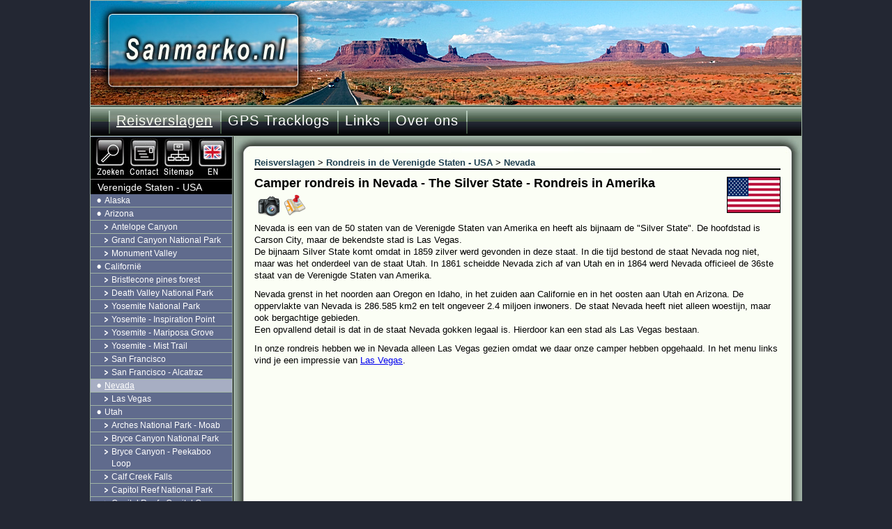

--- FILE ---
content_type: text/html; charset=utf-8
request_url: https://www.sanmarko.nl/nl/Vakanties_/Verenigde_Staten_-_USA/Nevada.aspx
body_size: 5576
content:
<!DOCTYPE html PUBLIC "-//W3C//DTD XHTML 1.0 Transitional//EN" "http://www.w3.org/TR/xhtml1/DTD/xhtml1-transitional.dtd">
<html xmlns="http://www.w3.org/1999/xhtml" lang="nl" xml:lang="nl" xmlns:fb="http://ogp.me/ns/fb#">
<head>
<title>Camper rondreis in Nevada - The Silver State - Rondreis in Amerika</title>
<meta http-equiv="content-type" content="text/html; charset=utf-8" />
<meta name="keywords" content="camper,rondreis,nevada,the,silver,state,rondreis,amerika" />
<meta name="description" content="Camper rondreis in Nevada The Silver State Rondreis in Amerika" />
<meta http-equiv="content-language" content="nl" />
<meta name="author" content="Sandra Munniks en Marko Heuver" />
<meta property="og:title" content="Camper rondreis in Nevada - The Silver State - Rondreis in Amerika" />
<meta property="og:type" content="article" />
<meta property="og:url" content="http://www.sanmarko.nl/nl/Vakanties_/Verenigde_Staten_-_USA/Nevada.aspx" />
<meta property="og:image" content="https://www.sanmarko.nl/images/USA/Nevada/Nevada/Nevada_01.jpg" />
<meta property="og:description" content="" />
<meta name="viewport" content="width=device-width, initial-scale=1" />
<link rel="stylesheet" href="//www.sanmarko.nl/css2/sanmarko.css" type="text/css" media="all" />
<link rel="shortcut icon" href="//www.sanmarko.nl/favicon.ico" type="image/x-icon" />
<link rel="icon" href="//www.sanmarko.nl/favicon.ico" type="image/x-icon" />
<link rel="alternate" hreflang="en" href="http://www.sanmarkotravel.com/en/Vacations/United_States_-_USA/Nevada.aspx" />
</head>
<!-- Google tag (gtag.js) -->
<script async src="https://www.googletagmanager.com/gtag/js?id=G-TR0S76DW9Y"></script>
<script>
  window.dataLayer = window.dataLayer || [];
  function gtag(){dataLayer.push(arguments);}
  gtag('js', new Date());

  gtag('config', 'G-TR0S76DW9Y');
</script>
<body>
<!-- google_ad_section_start(weight=ignore) -->
<form method="post" action="/nl/Vakanties_/Verenigde_Staten_-_USA/Nevada.aspx" id="Form1" itemscope="" itemtype="https://schema.org/WebPage">
<div id="top">
<div id="logo" class="logo_verenigdestaten-usa"><a title="Sandra en Marko's wandel website" href="https://www.sanmarko.nl/" class="logo_link"></a></div>
<div id="navigatie" itemscope itemtype="https://schema.org/SiteNavigationElement"><div id="menu"><div id="menus">
<ul><li class="huidige"><a href="/">Reisverslagen</a></li><li><a href="/nl/GPS_Tracklogs.aspx">GPS Tracklogs</a></li><li><a href="/nl/Links.aspx">Links</a></li><li><a href="/nl/Over_ons.aspx">Over ons</a></li></ul><img style="width:2px;height:43px;" src="/images/li_green.jpg" alt="divider" class="last_li" />
</div><div id="addthis"><a class="addthis_button_facebook_like" fb:like:href="https://www.facebook.com/sanmarko.nl" fb:like:layout="button_count"></a></div></div>

<div class="mobile_top"><ul><li><a href="/"><img src="/images/home.png" alt="Home" /></a></li><li><a href="/nl/GPS_Tracklogs.aspx"><img src="/images/tracklogs.png" alt="GPS Tracklogs" /></a></li></ul></div>
</div>
<!-- google_ad_section_end -->
<!-- google_ad_section_start -->
<div id="inhoud">
<div id="main_top"></div>
<div id="main"><div id="breadcrumb">
<ol itemscope itemtype="https://schema.org/BreadcrumbList">
<li itemprop="itemListElement" itemscope itemtype="https://schema.org/ListItem" class="eerste"><a itemtype="https://schema.org/Thing" itemprop="item" href="/nl/Vakanties_.aspx"><span itemprop="name">Reisverslagen</span></a><meta itemprop="position" content="1" /></li> &gt; <li itemprop="itemListElement" itemscope itemtype="https://schema.org/ListItem"><a itemtype="https://schema.org/Thing" itemprop="item" href="/nl/Vakanties_/Verenigde_Staten_-_USA.aspx"><span itemprop="name">Rondreis in de Verenigde Staten - USA</span></a><meta itemprop="position" content="2" /></li> &gt; <li itemprop="itemListElement" itemscope itemtype="https://schema.org/ListItem"><a itemprop="item" href="/nl/Vakanties_/Verenigde_Staten_-_USA/Nevada.aspx"><span itemprop="name">Nevada</span></a><meta itemprop="position" content="3" /></li></ol></div>
<h1 itemprop="name">Camper rondreis in Nevada - The Silver State - Rondreis in Amerika</h1><div id="Content_divFlag"><img src="/images/logos/Verenigde%20Staten%20-%20USA.gif" alt="Verenigde Staten - USA vlag" /></div>
<div id="Content_camera"><a href="#images"><img src="/images/gallery_icon.png" alt="Gallery icon" /></a></div><div id="Content_map_prof"><a href="#map_profile"><img src="/images/map_icon.png" alt="Map icon" /></a></div><div class="content">
<div class="intro" itemprop="mainContentOfPage" itemscope="" itemtype="https://schema.org/WebPageElement"><p>Nevada is een van de 50 staten van de Verenigde Staten van Amerika en heeft als bijnaam de "Silver State". De hoofdstad is Carson City, maar de bekendste stad is Las Vegas. <br />
De bijnaam Silver State komt omdat in 1859 zilver werd gevonden in deze staat. In die tijd bestond de staat Nevada nog niet, maar was het onderdeel van de staat Utah. In 1861 scheidde Nevada zich af van Utah en in 1864 werd Nevada officieel de 36ste staat van de Verenigde Staten van Amerika.</p>
<p>Nevada grenst in het noorden aan Oregon en Idaho, in het zuiden aan Californie en in het oosten aan Utah en Arizona. De oppervlakte van Nevada is 286.585 km2 en telt ongeveer 2.4 miljoen inwoners. De staat Nevada heeft niet alleen woestijn, maar ook bergachtige gebieden.<br />
Een opvallend detail is dat in de staat Nevada gokken legaal is. Hierdoor kan een stad als Las Vegas bestaan.</p>
<p>In onze rondreis hebben we in Nevada alleen Las Vegas gezien omdat we daar onze camper hebben opgehaald. In het menu links vind je een impressie van <a title="Las Vegas - The Entertainment Capital of the World - Verenigde Staten" href="/nl/Vakanties_/Verenigde_Staten_-_USA/Nevada/Las_Vegas.aspx">Las Vegas</a>.</p></div>
<div id="Content_imageAds2" class="content"><p>
<script async src="//pagead2.googlesyndication.com/pagead/js/adsbygoogle.js"></script>
<!-- Responsive -->
<ins class="adsbygoogle"
     style="display:block"
     data-ad-client="ca-pub-1528069228915212"
     data-ad-slot="3842482579"
     data-ad-format="auto"></ins>
<script>
    (adsbygoogle = window.adsbygoogle || []).push({});
</script></p></div>
<div id="Content_imagesCell" itemscope="" itemtype="https://schema.org/ImageGallery"><a name="images"></a>
<div><ul><li><a href="/nl/Vakanties_/Verenigde_Staten_-_USA/Nevada/Image_Nevada_01.aspx"><img src="/images/USA/Nevada/Nevada/Nevada_01_tn.jpg" alt="Welcome to Fabulous Las Vegas - Nevada - USA" style="height:100px;width:150px;" /></a><a href="/nl/Vakanties_/Verenigde_Staten_-_USA/Nevada/Image_Nevada_01.aspx">Welcome to Fabulous Las Vegas - Nevada - USA</a>
</li><li><a href="/nl/Vakanties_/Verenigde_Staten_-_USA/Nevada/Image_Nevada_02.aspx"><img src="/images/USA/Nevada/Nevada/Nevada_02_tn.jpg" alt="The Mirage Casino in Las Vegas, Nevada, USA" style="height:100px;width:150px;" /></a><a href="/nl/Vakanties_/Verenigde_Staten_-_USA/Nevada/Image_Nevada_02.aspx">The Mirage Casino in Las Vegas, Nevada, USA</a>
</li><li><a href="/nl/Vakanties_/Verenigde_Staten_-_USA/Nevada/Image_Nevada_03.aspx"><img src="/images/USA/Nevada/Nevada/Nevada_03_tn.jpg" alt="De Eiffeltoren van Paris Casino in Las Vegas, Nevada" style="height:100px;width:67px;" /></a><a href="/nl/Vakanties_/Verenigde_Staten_-_USA/Nevada/Image_Nevada_03.aspx">De Eiffeltoren van Paris Casino in Las Vegas, Nevada</a>
</li><li><a href="/nl/Vakanties_/Verenigde_Staten_-_USA/Nevada/Image_Nevada_04.aspx"><img src="/images/USA/Nevada/Nevada/Nevada_04_tn.jpg" alt="Het Bellagio Casino in Las Vegas, Nevada bij nacht" style="height:100px;width:150px;" /></a><a href="/nl/Vakanties_/Verenigde_Staten_-_USA/Nevada/Image_Nevada_04.aspx">Het Bellagio Casino in Las Vegas, Nevada bij nacht</a>
</li></ul></div>
<div class="content2">

</div></div></div>



<div id="Content_icons"><a href="#images"><img src="/images/gallery_icon.png" alt="Gallery icon" /></a><a href="#top"><img src="/images/top.png" alt="Top icon" /></a></div>
<div id="Content_mapGoogle">
<!-- google_ad_section_end -->
<!-- google_ad_section_start(weight=ignore) -->
<!--hier--><div id="map"></div>
<script src="/js/scripts.js" type="text/javascript"></script>
<script type="text/javascript">
function loadMap(){
load(36.1199,-115.1725,'36.1199|-115.1725|Las Vegas|Verenigde-Staten.kmz','www.sanmarko.nl',7);
}
function loadScript() {
  var script = document.createElement("script");
  script.type = "text/javascript";
  script.src = "//maps.googleapis.com/maps/api/js?key=AIzaSyAk7f7_QHlfNSfmJ_uS6Bc4AP0tpbH2tP4&sensor=false&callback=loadMap";
  document.body.appendChild(script);
}

window.onload = loadScript;
</script>
</div><script type="text/javascript">var pwidth = 754;if (document.body.clientWidth < 1025) {pwidth = document.body.clientWidth - 20;} document.getElementById('map').style.width = pwidth +'px';</script>
<a name="map_profile"></a>
<div class="clear"></div>
</div>
<div id="main_bottom"></div></div>
<div id="subinhoud" itemscope itemtype="https://schema.org/SiteNavigationElement"><div id="functies">
<a href="/nl/Over_ons/Zoeken.aspx"><img style="width:53px;height:60px;" src="/images/search_nl.jpg" alt="Zoeken" /></a><a href="/Default.aspx?FolderID=77"><img style="width:49px;height:60px;" src="/images/contact.jpg" alt="Contact" /></a><a href="/Default.aspx?FolderID=130"><img style="width:49px;height:60px;" src="/images/sitemap.jpg" alt="Sitemap" /></a><a title="RV road trip in Nevada - The Silver State - United States" rel="nofollow" href="http://www.sanmarkotravel.com/en/Vacations/United_States_-_USA/Nevada.aspx"><img style="width:52px;height:60px;" src="/images/lang_en.jpg" alt="English" /></a></div>
<div id="inhoudsopgave"><div class="mobile_menu" onclick="toggle_menu(this.parentElement)"><img src="/images/menu.png" alt="Menu" /><span>Menu</span></div>
<ol class="hide">
<!-- google_ad_section_end -->
<!-- google_ad_section_start -->
<li class="huidige"><a href="/nl/Vakanties_/Verenigde_Staten_-_USA.aspx">Verenigde Staten - USA</a>
<ol>
<li><a href="/nl/Vakanties_/Verenigde_Staten_-_USA/Alaska.aspx">Alaska</a></li>
<li><a href="/nl/Vakanties_/Verenigde_Staten_-_USA/Arizona.aspx">Arizona</a>
<ol>
<li><a href="/nl/Vakanties_/Verenigde_Staten_-_USA/Arizona/Antelope_Canyon.aspx">Antelope Canyon</a></li>
<li><a href="/nl/Vakanties_/Verenigde_Staten_-_USA/Arizona/Grand_Canyon.aspx">Grand Canyon National Park</a></li>
<li><a href="/nl/Vakanties_/Verenigde_Staten_-_USA/Arizona/Monument_Valley.aspx">Monument Valley</a></li>
</ol>
</li>
<li><a href="/nl/Vakanties_/Verenigde_Staten_-_USA/Californie.aspx">Californi&#235;</a>
<ol>
<li><a href="/nl/Vakanties_/Verenigde_Staten_-_USA/Californie/Bristlecone_pines.aspx">Bristlecone pines forest</a></li>
<li><a href="/nl/Vakanties_/Verenigde_Staten_-_USA/Californie/Death_Valley.aspx">Death Valley National Park</a></li>
<li><a href="/nl/Vakanties_/Verenigde_Staten_-_USA/Californie/Yosemite.aspx">Yosemite National Park</a></li>
<li><a href="/nl/Vakanties_/Verenigde_Staten_-_USA/Californie/Yosemite_-_Inspiration_Point.aspx">Yosemite - Inspiration Point</a></li>
<li><a href="/nl/Vakanties_/Verenigde_Staten_-_USA/Californie/Yosemite_-_Mariposa_Grove.aspx">Yosemite - Mariposa Grove</a></li>
<li><a href="/nl/Vakanties_/Verenigde_Staten_-_USA/Californie/Yosemite_-_Mist_Trail.aspx">Yosemite - Mist Trail</a></li>
<li><a href="/nl/Vakanties_/Verenigde_Staten_-_USA/Californie/San_Francisco.aspx">San Francisco</a></li>
<li><a href="/nl/Vakanties_/Verenigde_Staten_-_USA/Californie/San_Francisco_-_Alcatraz.aspx">San Francisco - Alcatraz</a></li>
</ol>
</li>
<li><a class="huidige" href="/nl/Vakanties_/Verenigde_Staten_-_USA/Nevada.aspx">Nevada</a>
<ol>
<li><a href="/nl/Vakanties_/Verenigde_Staten_-_USA/Nevada/Las_Vegas.aspx">Las Vegas</a></li>
</ol>
</li>
<li><a href="/nl/Vakanties_/Verenigde_Staten_-_USA/Utah.aspx">Utah</a>
<ol>
<li><a href="/nl/Vakanties_/Verenigde_Staten_-_USA/Utah/Arches.aspx">Arches National Park - Moab</a></li>
<li><a href="/nl/Vakanties_/Verenigde_Staten_-_USA/Utah/Bryce_Canyon.aspx">Bryce Canyon National Park</a></li>
<li><a href="/nl/Vakanties_/Verenigde_Staten_-_USA/Utah/Bryce_Canyon_-_Peekaboo_Loop.aspx">Bryce Canyon - Peekaboo Loop</a></li>
<li><a href="/nl/Vakanties_/Verenigde_Staten_-_USA/Utah/Calf_Creek_Falls.aspx">Calf Creek Falls</a></li>
<li><a href="/nl/Vakanties_/Verenigde_Staten_-_USA/Utah/Capitol_Reef.aspx">Capitol Reef National Park</a></li>
<li><a href="/nl/Vakanties_/Verenigde_Staten_-_USA/Utah/Capitol_Reef_-_Capitol_Gorge.aspx">Capitol Reef - Capitol Gorge</a></li>
<li><a href="/nl/Vakanties_/Verenigde_Staten_-_USA/Utah/Monument_Valley.aspx">Monument Valley</a></li>
<li><a href="/nl/Vakanties_/Verenigde_Staten_-_USA/Utah/Zion.aspx">Zion National Park</a></li>
</ol>
</li>
<li><a href="/nl/Vakanties_/Verenigde_Staten_-_USA/Informatie_en_links_over_Amerika.aspx">Informatie en links over Amerika</a></li>
<li><a href="/nl/Vakanties_/Verenigde_Staten_-_USA/Vakantie_naar_de_USA.aspx">Vakantie naar de USA</a>
<ol>
<li><a href="/nl/Vakanties_/Verenigde_Staten_-_USA/Vakantie_naar_de_USA/Rondreizen_in_Amerika_-_Verenigde_Staten.aspx">Rondreizen in Amerika - Verenigde Staten</a></li>
</ol>
</li>
</ol></li>
<!-- google_ad_section_end -->
<!-- google_ad_section_start(weight=ignore) -->
<li><a href="/nl/Vakanties_/Alaska.aspx">Alaska</a></li>
<li><a href="/nl/Vakanties_/Belgie.aspx">Belgi&#235;</a></li>
<li><a href="/nl/Vakanties_/Canada.aspx">Canada</a></li>
<li><a href="/nl/Vakanties_/Canarische_eilanden.aspx">Canarische eilanden</a></li>
<li><a href="/nl/Vakanties_/Duitsland.aspx">Duitsland</a></li>
<li><a href="/nl/Vakanties_/Frankrijk.aspx">Frankrijk</a></li>
<li><a href="/nl/Vakanties_/Griekenland.aspx">Griekenland</a></li>
<li><a href="/nl/Vakanties_/IJsland.aspx">IJsland</a></li>
<li><a href="/nl/Vakanties_/Italie.aspx">Itali&#235;</a></li>
<li><a href="/nl/Vakanties_/Londen.aspx">Londen</a></li>
<li><a href="/nl/Vakanties_/Luxemburg.aspx">Luxemburg</a></li>
<li><a href="/nl/Vakanties_/Madeira.aspx">Madeira</a></li>
<li><a href="/nl/Vakanties_/Nederland.aspx">Nederland</a></li>
<li><a href="/nl/Vakanties_/Noorwegen.aspx">Noorwegen</a></li>
<li><a href="/nl/Vakanties_/Spanje.aspx">Spanje</a></li>
<li><a href="/nl/Vakanties_/Turkije.aspx">Turkije</a></li>
<li><a href="/nl/Vakanties_/Zuid-Afrika.aspx">Zuid-Afrika</a></li>
<li><a href="/nl/Vakanties_/Zwitserland.aspx">Zwitserland</a></li>
<li><a href="/Default.aspx?FolderID=223">Contact</a></li>
</ol>
</div>
</div>
<div id="bar_bottom" itemscope itemtype="https://schema.org/WPFooter"><span>&copy; 2001 - 2026 www.sanmarko.nl&nbsp;<img style="width:2px;height:43px;" src="/images/li_green.jpg" alt="divider" />&nbsp;<a href="/Default.aspx?DocumentID=282">Disclaimer</a> <a href="/Default.aspx?DocumentID=431">Privacy</a></span></div>
</div>
<script type="" src="/js/cm.js"></script>
<script data-ad-client="ca-pub-1528069228915212" async src="https://pagead2.googlesyndication.com/pagead/js/adsbygoogle.js"></script>

<div>

	<input type="hidden" name="__VIEWSTATEGENERATOR" id="__VIEWSTATEGENERATOR" value="CA0B0334" />
</div>
<div>
<input type="hidden" name="__VIEWSTATE" id="__VIEWSTATE" value="/wEPDwULLTExOTY3NzAzNjZkZNWL9y9W05iEwrHXJEHXhXymVsJAKEHW7N3J8trzCa5g" />
</div></form>

<!-- Begin TradeTracker SuperTag Code -->
 <script type="text/javascript">

     var _TradeTrackerTagOptions = {
         t: 'a',
         s: '30465',
         chk: 'c62872f034da40d5fd7a6f729c2ed67f',
         overrideOptions: {}
     };

     (function() { var tt = document.createElement('script'), s = document.getElementsByTagName('script')[0]; tt.setAttribute('type', 'text/javascript'); tt.setAttribute('src', (document.location.protocol == 'https:' ? 'https' : 'http') + '://tm.tradetracker.net/tag?t=' + _TradeTrackerTagOptions.t + '&amp;s=' + _TradeTrackerTagOptions.s + '&amp;chk=' + _TradeTrackerTagOptions.chk); s.parentNode.insertBefore(tt, s); })();
 </script>
<!-- End Cookie Consent plugin -->
 <!-- End TradeTracker SuperTag Code -->

<!-- google_ad_section_end -->
<!-- AddThis Smart Layers BEGIN -->
<!-- Go to //www.addthis.com/get/smart-layers to customize -->
<script type="text/javascript" src="//s7.addthis.com/js/300/addthis_widget.js#pubid=mheuver"></script>
<script type="text/javascript">    var addthis_config = { ui_language: 'nl', data_ga_property: 'UA-60852-1', data_ga_social: true };</script>
<!-- AddThis Smart Layers END -->
</body>
</html>


--- FILE ---
content_type: text/html; charset=utf-8
request_url: https://www.google.com/recaptcha/api2/aframe
body_size: 267
content:
<!DOCTYPE HTML><html><head><meta http-equiv="content-type" content="text/html; charset=UTF-8"></head><body><script nonce="55TLRIHbMQHnyEtd3PML3A">/** Anti-fraud and anti-abuse applications only. See google.com/recaptcha */ try{var clients={'sodar':'https://pagead2.googlesyndication.com/pagead/sodar?'};window.addEventListener("message",function(a){try{if(a.source===window.parent){var b=JSON.parse(a.data);var c=clients[b['id']];if(c){var d=document.createElement('img');d.src=c+b['params']+'&rc='+(localStorage.getItem("rc::a")?sessionStorage.getItem("rc::b"):"");window.document.body.appendChild(d);sessionStorage.setItem("rc::e",parseInt(sessionStorage.getItem("rc::e")||0)+1);localStorage.setItem("rc::h",'1768785625754');}}}catch(b){}});window.parent.postMessage("_grecaptcha_ready", "*");}catch(b){}</script></body></html>

--- FILE ---
content_type: application/javascript
request_url: https://www.sanmarko.nl/js/scripts.js
body_size: 788
content:
var map = null;
var tooltip = null;
var geoXml = null;
//<![CDATA[
function load(mapLat, mapLon, markString, domainName, mapZoom) {
    var latlng = new google.maps.LatLng(mapLat, mapLon);
    var mapTypes = new Array();
    mapTypes.push(google.maps.MapTypeId.HYBRID);
    mapTypes.push(google.maps.MapTypeId.ROADMAP);
    mapTypes.push(google.maps.MapTypeId.SATELLITE);
    mapTypes.push(google.maps.MapTypeId.TERRAIN);
    var myOptions = { zoom: mapZoom, center: latlng, mapTypeId: google.maps.MapTypeId.TERRAIN, mapTypeControl: true, mapTypeControlOptions: { style: google.maps.MapTypeControlStyle.DEFAULT, mapTypeIds: mapTypes }, overviewMapControl: true, overviewMapControlOptions: { opened: true} };
    map = new google.maps.Map(document.getElementById("map"), myOptions);
    var markers = new Array();
    var markString = markString;
    var markArray = markString.split("|");
    if (markString.indexOf(".kmz") > 0) {
        var upd = new Date();
        var geoXmlTracks = new google.maps.KmlLayer('http://www.sanmarko.nl/gps/' + markArray[markArray.length - 1].replace(".kmz", "-tracks.kmz") + '?u=a' + upd.getDate(), { preserveViewport: true });
        geoXmlTracks.setMap(map);
        var geoXml = new google.maps.KmlLayer('http://www.sanmarko.nl/gps/' + markArray[markArray.length - 1] + '?u=a' + upd.getDate(), { preserveViewport: true });
        google.maps.event.addListener(geoXml, 'click', function(kmlEvent) { kmlEvent.featureData.description = kmlEvent.featureData.description.replace(' target="_blank"', '').replace(' target="_blank"', ''); });
        geoXml.setMap(map);
    }
    else {
        var t = 0;
        var lat = 0;
        var lon = 0;
        for (i = 0; i < markArray.length - 2; i = i + 3) {
            var marker = new google.maps.Marker();
            var point = new google.maps.LatLng(markArray[i], markArray[i + 1]);
            marker.setPosition(point);
            marker.setTitle(markArray[i + 2]);
            marker.setMap(map);

            lat = lat + parseFloat(markArray[i]);
            lon = lon + parseFloat(markArray[i + 1]);
            t++;
        }
        if (t > 0) {
            map.setCenter(new GLatLng((lat / t), (lon / t)));
            map.setZoom(mapZoom);
        }
    }
}
//]]>